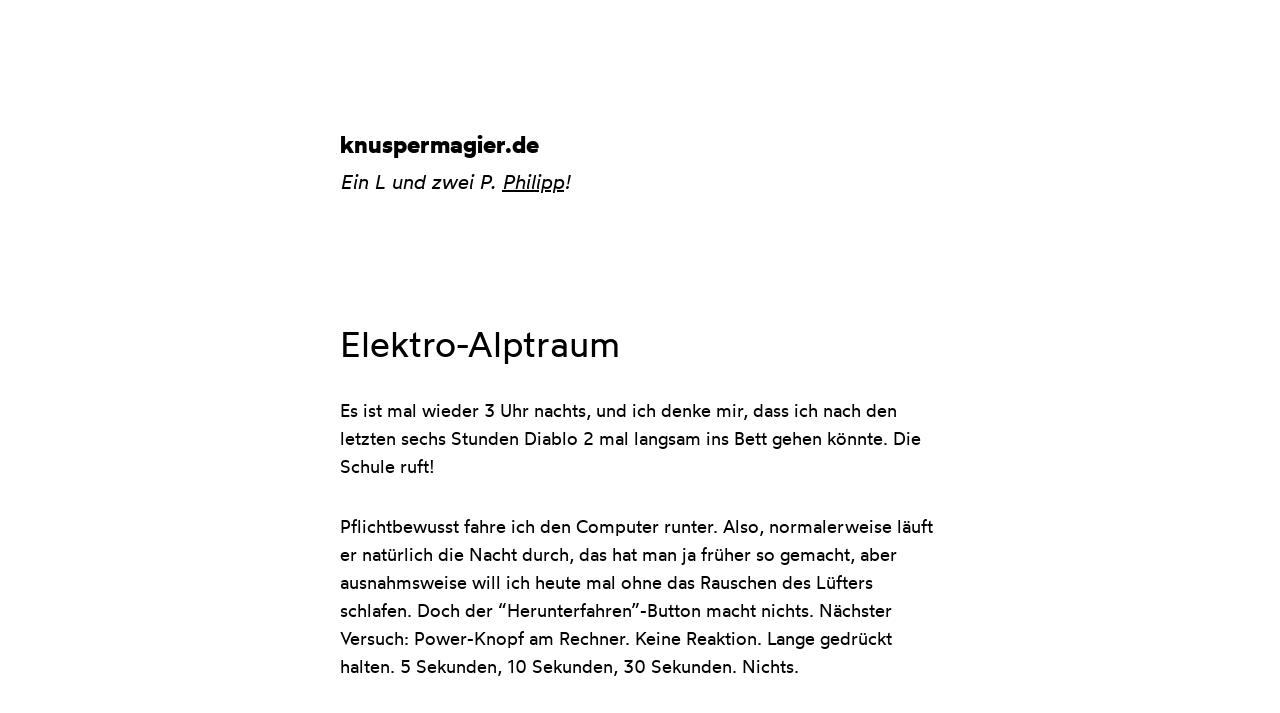

--- FILE ---
content_type: text/html; charset=UTF-8
request_url: https://knuspermagier.de/posts/2018/geister-brush
body_size: 4683
content:
<!DOCTYPE html>
<html lang="de">
<head>
    <meta charset="UTF-8"/>
    <base href="/">
    <meta name="viewport" content="width=device-width, initial-scale=1.0"/>

    <title>knuspermagier.de</title>

    <link rel="icon" href="/theme/img/favicon.ico" type="image/icon"/>

    <link rel="stylesheet" href="/assets/knuspermagier.css">

            <link rel="alternate" type="application/rss+xml" title="knuspermagier.de RSS Feed"
              href="https://knuspermagier.de/feed"/>

        <meta property="og:title" content="Elektro-Alptraum">
        <meta property="og:url" content="https://knuspermagier.de">
        <meta property="og:site_name" content="knuspermagier.de">

                <meta property="og:image:width" content="1200">
        <meta property="og:image:height" content="628">
        <meta property="og:image" content="https://knuspermagier.de/posts/2018/geister-brush.png">
        <meta property="og:image:type" content="image/png">
    

    <link rel="manifest" href="/manifest.json">

    <link href="https://github.com/pwaldhauer" rel="me">
    <link href="https://norden.social/@pwa" rel="me">

    
    <meta property="og:locale" content="de_DE">
    <meta property="og:type" content="website">


    
    
    <meta property="og:description"
          content="Es ist mal wieder 3 Uhr nachts, und ich denke mir, dass ich nach den letzten sechs Stunden Diablo 2 mal langsam ins Bett gehen k&ouml;nnte. Die Schule ruft! 
Pflichtbewusst fahre ich den Computer runter. Also, normalerweise l&auml;uft er nat&uuml;rlich die Nacht durch, ">
    <meta name="description"
          content="Es ist mal wieder 3 Uhr nachts, und ich denke mir, dass ich nach den letzten sechs Stunden Diablo 2 mal langsam ins Bett gehen k&ouml;nnte. Die Schule ruft! 
Pflichtbewusst fahre ich den Computer runter. Also, normalerweise l&auml;uft er nat&uuml;rlich die Nacht durch, ">

</head>
<body class="h-full">


<header class="post-slim space-y-2 mb-32 mt-32">

        <a href="/" class="no-underline text-2xl font-bold">
            knuspermagier.de
        </a>

        <blockquote class="text-xl font-italic mb-48">
            Ein L und zwei P. <a href="/philipp-waldhauer">Philipp</a>!
        </blockquote>


    </header>


    <div class="space-y-24">
        <article class="post space-y-4 ">

            <h2 class="[&>a]:text-4xl [&>span]:text-4xl post-slim mb-8">
            <div class="text-sm text-black"></div>
    
    <a href="https://knuspermagier.de/posts/2018/geister-brush" class="text-black no-underline hover:underline">
        Elektro-Alptraum
    </a>
</h2>    
    <div class="space-y-8">
        <p>Es ist mal wieder 3 Uhr nachts, und ich denke mir, dass ich nach den letzten sechs Stunden Diablo 2 mal langsam ins Bett gehen könnte. Die Schule ruft! </p>
<p>Pflichtbewusst fahre ich den Computer runter. Also, normalerweise läuft er natürlich die Nacht durch, das hat man ja früher so gemacht, aber ausnahmsweise will ich heute mal ohne das Rauschen des Lüfters schlafen. Doch der “Herunterfahren”-Button macht nichts. Nächster Versuch: Power-Knopf am Rechner. Keine Reaktion. Lange gedrückt halten. 5 Sekunden, 10 Sekunden, 30 Sekunden. Nichts.</p>
<p>Also <em>okay, du hast es nicht anders gewollt</em> schreiend die Mehrfachsteckdose ausschalten. Der Schalter springt direkt wieder zurück, der Lüfter läuft weiter.</p>
<p>Schweißgebadet wache ich auf.</p>
<hr />
<p>Ich kann mich gut daran erinnern, dass ich diesen Traum als Teenager (also vor 15 Jahren, als ich gerade mal halb so alt war wie jetzt! Hilfe!) mehrfach hatte. </p>
<p>Bisher bin ich im richtigen Leben davon verschont geblieben. Vielleicht hätte ich im Traum auch einfach nochmal versuchen sollen, zum Sicherungskasten zu laufen. Das hätte sicher geholfen.</p>
<p>Gestern Abend hatte ich jedoch ein ähnliches Erlebnis, das mir den Traum direkt wieder ins Gedächtnis schob. Seit ein paar Monaten habe ich ja eine <a href="https://www.happybrush.de/">happybrush</a>, also eine elektrische Zahnbürste. Ich bekam die beim Abschluss meiner Zahnzusatzversicherung dazu. Ich hatte ja schon vorher mal eine Oral-B, aber die benutzte ich nach einiger Zeit nicht mehr, weil mir das Vibrationsgefühl in der Hand störte. Die happybrush vibriert ein bisschen weniger.</p>
<p>Jedenfalls ging sie gestern einfach nicht mehr aus. Der Knopf, mit dem man sie normalerweise ausschaltet, tat einfach nichts, die LED, die den Betriebsmodus anzeigt, war einfach aus. Was macht man jetzt? Das Ding ist natürlich so gebaut, dass alles wasserdicht und möglichst nicht reparierbar ist. Ohne grobe Zerstörung kommt man nicht an den Akku.</p>
<p>Ich hoffte zunächst, das sich alles resettet, wenn ich sie einfach in die Ladestation stelle, aber leider kein Erfolg. </p>
<p>Nun stand ich also, nachts um 1 Uhr in der Wohnung und hatte eine laut vibrierende Zahnbürste in der Hand. Wie lang hält der Akku wohl? Wird das Gerät überhitzen und explodieren, wenn es zu lang läuft?</p>
<p>Nach zehn Minuten entschied ich mich, sie auf ein Kissen im Wohnzimmer zu legen, damit die Vibration etwas gedämpft wird und einfach zu hoffen, dass sie über die Nacht einfach aus geht.</p>
<hr />
<p>Nächster Morgen: Im Wohnzimmer ist Ruhe. Immerhin. Ich schreibe eine E-Mail an happybrush und hoffe auf Austausch. Keine Ahnung, ob es einen Garantie-Anspruch gibt, wenn man etwas als Versicherungsabschluss-Prämie bekommt. Ich bin gespannt!</p>
<hr />
<p>Während ich diesen Post schrieb sprang die Bürste übrigens einfach wieder an, auf voller Kraft. Allerdings leuchtete auch die LED wieder und der Power-Knopf funktioniert! Juchu, ich kann sie abschalten!</p>
<p>10 Minuten später ging ich Zähne putzen und jetzt geht sie wieder nicht mehr aus. Ist der Akku denn nie leer?</p>
<p>Ich gehe jetzt zu Budni und hole mir eine neue Zahnbürste, ohne Akku. Das ist mir echt zu gruselig.</p>
    </div>

            <div class="post-slim flex items-center">
    <time class="text-sm text-gray-500">
        <a href="https://knuspermagier.de/posts/2018/geister-brush" class="text-gray-500 no-underline hover:underline">
        08. October 2018
    </a>
    </time>

    
    </div>    
</article>
        <div class="post-slim py-8">
            <div class="p-6 bg-amber-200/40 border-amber-200 border rounded-lg shadow hover:rotate-1 transition-all">
                <p>Kommentare, Feedback und andere Anmerkungen?<br>Schreib mir <a
                            href="mailto:ich@philippwaldhauer.de?subject=Feedback zum Blogpost: ">eine E-Mail</a>
                    🤓
                </p>
            </div>
        </div>
    </div>

    <div class="random-footer" data-controller="Footer"></div>

    <footer class="bg-gray-300/10 mt-16 pb-16 pt-8 text-sm">
    <div class="block-wide grid grid-cols-1 sm:grid-cols-3 gap-4 gap-y-8">

        <div class="sm:col-span-3">
            <strong class="font-bold">knuspermagier.de</strong> ist der Blog von <a href="/philipp-waldhauer">Philipp
        Waldhauer</a>. Seit 2005.
        </div>

        <nav>
            <ul class="space-y-2">
                                    <li>
                        <a
                                href="https://knuspermagier.de"
                                class="
                                                        no-underline font-bold
                            text-black
                                                      "
                        >
                            knuspermagier.de
                        </a>
                    </li>
                                    <li>
                        <a
                                href="https://knuspermagier.de/wiki"
                                class="
                                                      "
                        >
                            knuspermagier.de/wiki
                        </a>
                    </li>
                                    <li>
                        <a
                                href="https://philipps.photos"
                                class="
                                                      "
                        >
                            philipps.photos
                        </a>
                    </li>
                                    <li>
                        <a
                                href="https://pwa.io"
                                class="
                                                      "
                        >
                            pwa.io
                        </a>
                    </li>
                            </ul>
        </nav>

                    <nav>
            <ul class="space-y-2">
                <li><a href="https://knuspermagier.de/philipp-waldhauer">Über mich</a></li>
                <li><a href="https://knuspermagier.de/wiki">Wiki</a></li>
                <li><a href="https://knuspermagier.de/archive">Archiv</a></li>
            </ul>
        </nav>
        

                    <nav>
            <ul class="space-y-2">
                <li><a href="https://knuspermagier.de/now">/now</a></li>
                <li><a href="https://knuspermagier.de/uses">/uses</a></li>
                <li><a href="https://knuspermagier.de/wiki/projekte">Projekte</a></li>
                <li><a href="https://knuspermagier.de/kirby-plugins">Kirby-Plugins</a></li>
            </ul>
        </nav>
        
        <div class="sm-col-span-3 text-lg">
            <div>
                <a class="no-underline" href="https://firechicken.club/pwa/prev">←</a>
                <a class="no-underline" href="https://firechicken.club">🔥🐓</a>
                <a class="no-underline" href="https://firechicken.club/pwa/next">→</a>
            </div>
        </div>

        <div class="sm:col-span-3">

            <div class="border-2 border-green-500 rounded-lg p-4 bg-green-500/10">
                <a href="https://waldhauer.solutions">Freelance-Entwickler</a> für
                mit PHP / Laravel / Vue.js / React gesucht? <a href="mailto:p@waldhauer.solutions">E-Mail!</a>
            </div>
        </div>

        <div class="sm:col-span-3 text-xs">
            <a href="https://knuspermagier.de/impressum">Impressum &amp; Datenschutz</a>
        </div>

    </div>


</footer>

    <style>
        .random-footer {
            position: relative;
            height: calc(100vw / (16 / 9));

            background-color: #ddd;
            background-size: cover;
            background-repeat: no-repeat;
            background-position: center bottom;

            margin-bottom: -4rem;
        }

        .random-footer:before {
            content: "";
            position: absolute;
            top: 0;
            left: 0;
            width: 100%;

            height: 25%;
            background: linear-gradient(to bottom, rgba(255, 255, 255, 1) 0%, rgba(255, 255, 255, 0) 100%);
        }

        .random-footer-0.visible {
                    background-image: url(https://knuspermagier.de/media/site/8eaf0a9db4-1702133634/20170830-160845-pwa-9840-bottom-750x.jpg);
                    background-position-y: bottom;
                }

                @media only screen and (min-width: 750px) {
                   .random-footer-0.visible {
                        background-image: url(https://knuspermagier.de/media/site/8eaf0a9db4-1702133634/20170830-160845-pwa-9840-bottom-1200x.jpg);
                    }
               }

                 @media only screen and (min-width: 1200px) {
                   .random-footer-0.visible {
                        background-image: url(https://knuspermagier.de/media/site/8eaf0a9db4-1702133634/20170830-160845-pwa-9840-bottom-2000x.jpg);
                    }
               }



                @media only screen and (-webkit-min-device-pixel-ratio: 2) and (min-width: 376px) ,(min-resolution: 192dpi) and (min-width: 376px) {
                   .random-footer-0.visible {
                        background-image: url(https://knuspermagier.de/media/site/8eaf0a9db4-1702133634/20170830-160845-pwa-9840-bottom-750x.jpg);
                    }
               }


               @media only screen and (-webkit-min-device-pixel-ratio: 2) and (min-width: 376px) ,(min-resolution: 192dpi) and (min-width: 376px) {
                   .random-footer-0.visible {
                        background-image: url(https://knuspermagier.de/media/site/8eaf0a9db4-1702133634/20170830-160845-pwa-9840-bottom-1200x.jpg);
                    }
               }

                @media only screen and (-webkit-min-device-pixel-ratio: 2) and (min-width: 768px), (min-resolution: 192dpi) and (min-width: 768px) {
                   .random-footer-0.visible {
                        background-image: url(https://knuspermagier.de/media/site/8eaf0a9db4-1702133634/20170830-160845-pwa-9840-bottom-1536x.jpg);
                    }
               }

                @media only screen and (-webkit-min-device-pixel-ratio: 2) and (min-width: 1200px), (min-resolution: 192dpi) and (min-width: 1200px) {
                   .random-footer-0.visible {
                        background-image: url(https://knuspermagier.de/media/site/8eaf0a9db4-1702133634/20170830-160845-pwa-9840-bottom-2400x.jpg);
                    }
               }
                
.random-footer-1.visible {
                    background-image: url(https://knuspermagier.de/media/site/18e9be7248-1702133634/20170831-151133-pwa-0016-top-750x.jpg);
                    background-position-y: top;
                }

                @media only screen and (min-width: 750px) {
                   .random-footer-1.visible {
                        background-image: url(https://knuspermagier.de/media/site/18e9be7248-1702133634/20170831-151133-pwa-0016-top-1200x.jpg);
                    }
               }

                 @media only screen and (min-width: 1200px) {
                   .random-footer-1.visible {
                        background-image: url(https://knuspermagier.de/media/site/18e9be7248-1702133634/20170831-151133-pwa-0016-top-2000x.jpg);
                    }
               }



                @media only screen and (-webkit-min-device-pixel-ratio: 2) and (min-width: 376px) ,(min-resolution: 192dpi) and (min-width: 376px) {
                   .random-footer-1.visible {
                        background-image: url(https://knuspermagier.de/media/site/18e9be7248-1702133634/20170831-151133-pwa-0016-top-750x.jpg);
                    }
               }


               @media only screen and (-webkit-min-device-pixel-ratio: 2) and (min-width: 376px) ,(min-resolution: 192dpi) and (min-width: 376px) {
                   .random-footer-1.visible {
                        background-image: url(https://knuspermagier.de/media/site/18e9be7248-1702133634/20170831-151133-pwa-0016-top-1200x.jpg);
                    }
               }

                @media only screen and (-webkit-min-device-pixel-ratio: 2) and (min-width: 768px), (min-resolution: 192dpi) and (min-width: 768px) {
                   .random-footer-1.visible {
                        background-image: url(https://knuspermagier.de/media/site/18e9be7248-1702133634/20170831-151133-pwa-0016-top-1536x.jpg);
                    }
               }

                @media only screen and (-webkit-min-device-pixel-ratio: 2) and (min-width: 1200px), (min-resolution: 192dpi) and (min-width: 1200px) {
                   .random-footer-1.visible {
                        background-image: url(https://knuspermagier.de/media/site/18e9be7248-1702133634/20170831-151133-pwa-0016-top-2400x.jpg);
                    }
               }
                
.random-footer-2.visible {
                    background-image: url(https://knuspermagier.de/media/site/a873cf9c08-1702133634/20170829-172717-pwa-9758-bottom-750x.jpg);
                    background-position-y: bottom;
                }

                @media only screen and (min-width: 750px) {
                   .random-footer-2.visible {
                        background-image: url(https://knuspermagier.de/media/site/a873cf9c08-1702133634/20170829-172717-pwa-9758-bottom-1200x.jpg);
                    }
               }

                 @media only screen and (min-width: 1200px) {
                   .random-footer-2.visible {
                        background-image: url(https://knuspermagier.de/media/site/a873cf9c08-1702133634/20170829-172717-pwa-9758-bottom-2000x.jpg);
                    }
               }



                @media only screen and (-webkit-min-device-pixel-ratio: 2) and (min-width: 376px) ,(min-resolution: 192dpi) and (min-width: 376px) {
                   .random-footer-2.visible {
                        background-image: url(https://knuspermagier.de/media/site/a873cf9c08-1702133634/20170829-172717-pwa-9758-bottom-750x.jpg);
                    }
               }


               @media only screen and (-webkit-min-device-pixel-ratio: 2) and (min-width: 376px) ,(min-resolution: 192dpi) and (min-width: 376px) {
                   .random-footer-2.visible {
                        background-image: url(https://knuspermagier.de/media/site/a873cf9c08-1702133634/20170829-172717-pwa-9758-bottom-1200x.jpg);
                    }
               }

                @media only screen and (-webkit-min-device-pixel-ratio: 2) and (min-width: 768px), (min-resolution: 192dpi) and (min-width: 768px) {
                   .random-footer-2.visible {
                        background-image: url(https://knuspermagier.de/media/site/a873cf9c08-1702133634/20170829-172717-pwa-9758-bottom-1536x.jpg);
                    }
               }

                @media only screen and (-webkit-min-device-pixel-ratio: 2) and (min-width: 1200px), (min-resolution: 192dpi) and (min-width: 1200px) {
                   .random-footer-2.visible {
                        background-image: url(https://knuspermagier.de/media/site/a873cf9c08-1702133634/20170829-172717-pwa-9758-bottom-2400x.jpg);
                    }
               }
                    </style>

    <script>
        const el = document.querySelector('[data-controller="Footer"]');
        const footer = Math.floor(Math.random() * 3);
        el.classList.add('random-footer-' + footer);

        const height = el.getBoundingClientRect().height;

        let v = false;
        window.addEventListener('scroll', function (ev) {
            if (v) {
                return;
            }

            window.requestAnimationFrame(function () {
                if (window.scrollY > (document.body.scrollHeight - document.body.clientHeight - height - 500)) {
                    el.classList.add('visible');
                    v = true;
                }
            })
        })
    </script>

    <script async src="https://log.knuspermagier.de/script.js" data-website-id="6a097540-6cf3-41f0-aef5-eb657473f714"></script>



</body>
</html>
